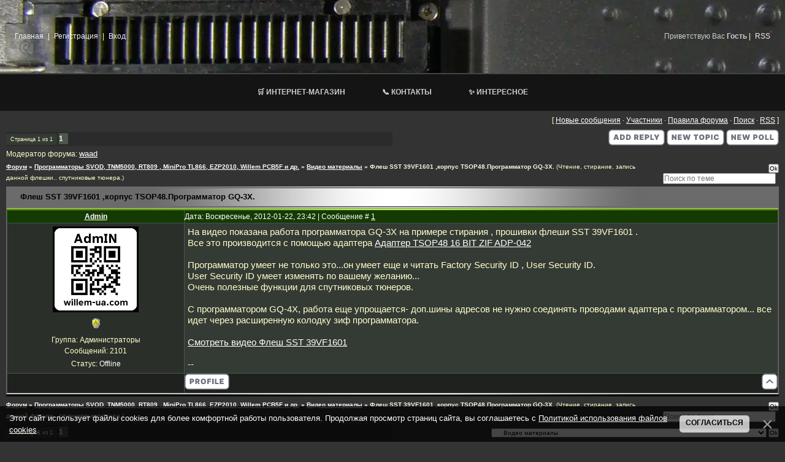

--- FILE ---
content_type: text/html; charset=UTF-8
request_url: https://www.willem-ua.com/forum/13-120-1
body_size: 8339
content:
<!DOCTYPE html>
<html lang="ru">
<head>
 <meta name="viewport" content="width=1024">
 <meta charset="UTF-8">
 <title>Флеш SST 39VF1601 ,корпус TSOP48.Программатор GQ-3X. - Форум – Willem-UA -Обсуждение программаторов и адаптеров</title>
 
 <meta name="description" content="Флеш SST 39VF1601 ,корпус TSOP48.Программатор GQ-3X. Чтение, стирание, запись данной флешки.. спутниковые тюнера." />


 <link rel="canonical" href="https://www.willem-ua.com/forum/13-120-1" />
 <link type="text/css" rel="stylesheet" href="/_st/my.css" />
 <style>
 * {
 margin: 0;
 padding: 0;
 }
 body {
 background: #fff;
 color: #666;
 font: 12px/18px Tahoma, Arial, Helvetica, sans-serif;
 }
 #menu {
 width: 100%;
 height: 59px;
 background: url(/images/menu_034_bg.jpg) repeat-x;
 }
 #menu ul {
 list-style: none;
 margin: 0 auto;
 width: 100%;
 }
 #menu li {
 display: block;
 float: left;
 height: 59px;
 line-height: 59px;
 }
 #menu li a {
 display: block;
 float: left;
 color: #a7a7a7;
 text-transform: uppercase;
 font-size: 11px;
 font-weight: bold;
 line-height: 59px;
 text-decoration: none;
 padding: 0 45px;
 }
 #menu li a:hover {
 color: #fff;
 background: url(/images/menu_034_h.jpg) no-repeat bottom;
 }
 #menu li a.current {
 background: url(/images/menu_034_c.jpg) no-repeat bottom;
 color: #fff;
 padding: 0 20px;
 }
 #menu li a:hover.current {
 color: #fff;
 }
 #texterror1 {
 background: #eb2626;
 border: 1px solid #c27e7e;
 padding: 10px;
 }
 #texterror2 {
 background: #ea631a;
 border: 1px solid #cfcfcf;
 padding: 10px;
 }
 #texterror3 {
 background: #bce1f9;
 border: 1px solid #70c4fa;
 padding: 10px;
 color: #0e0ee7;
 }
 #grb, #rkb, #svb {
 padding: 4px;
 font-size: 12px;
 color: black;
 }
 #grb { background: #fbefef; border-top: 1px solid #c27e7e; border-left: 1px solid #c27e7e; border-right: 1px solid #c27e7e; }
 #rkb { background: #f8f8f8; border-top: 1px solid #cfcfcf; border-left: 1px solid #cfcfcf; border-right: 1px solid #cfcfcf; }
 #svb { background: #daf0fe; border-top: 1px solid #70c4fa; border-left: 1px solid #70c4fa; border-right: 1px solid #70c4fa; }
 </style>

	<link rel="stylesheet" href="/.s/src/base.min.css" />
	<link rel="stylesheet" href="/.s/src/layer7.min.css" />

	<script src="/.s/src/jquery-3.6.0.min.js"></script>
	
	<script src="/.s/src/uwnd.min.js"></script>
	<script src="//s756.ucoz.net/cgi/uutils.fcg?a=uSD&ca=2&ug=999&isp=1&r=0.615986146618344"></script>
	<link rel="stylesheet" href="/.s/src/fancybox5/dist/css/fancybox5.min.css" />
	<script async type="module" src="/.s/src/fancybox5/dist/js/chunks/uFancy-runtime.min.js"></script>
	<script async type="module" src="/.s/src/fancybox5/dist/js/vendors/fancybox5.min.js"></script>
	<script type="module" src="/.s/src/fancybox5/dist/js/uFancy.min.js"></script>
	<script src="/.s/src/bottomInfo.min.js"></script>
	<script>
/* --- UCOZ-JS-DATA --- */
window.uCoz = {"language":"ru","sign":{"3238":"Опции","230039":"Согласиться","10075":"Обязательны для выбора","7287":"Перейти на страницу с фотографией.","5255":"Помощник","210178":"Замечания","230038":"Этот сайт использует файлы cookies для более комфортной работы пользователя. Продолжая просмотр страниц сайта, вы соглашаетесь с <a href=/index/cookiepolicy target=_blank >Политикой использования файлов cookies</a>."},"bottomInfoData":[{"button":230039,"class":"","cookieKey":"cPolOk","message":230038,"id":"cookiePolicy"}],"mod":"fr","layerType":7,"site":{"domain":"willem-ua.com","id":"2willem","host":"willem.at.ua"},"uLightboxType":2,"country":"US","ssid":"773464115471272473740","module":"forum"};
/* --- UCOZ-JS-CODE --- */

	function Insert(qmid, user, text ) {
		user = user.replace(/\[/g, '\\[').replace(/\]/g, '\\]');
		if ( !!text ) {
			qmid = qmid.replace(/[^0-9]/g, "");
			paste("[quote="+user+";"+qmid+"]"+text+"[/quote]\n", 0);
		} else {
			_uWnd.alert('Выделите текст для цитирования', '', {w:230, h:80, tm:3000});
		}
	}

	function paste(text, flag ) {
		if ( document.selection && flag ) {
			document.addform.message.focus();
			document.addform.document.selection.createRange().text = text;
		} else {
			document.addform.message.value += text;
		}
	}

	function get_selection( ) {
		if ( window.getSelection ) {
			selection = window.getSelection().toString();
		} else if ( document.getSelection ) {
			selection = document.getSelection();
		} else {
			selection = document.selection.createRange().text;
		}
	}

	function pdel(id, n ) {
		if ( confirm('Вы подтверждаете удаление?') ) {
			(window.pDelBut = document.getElementById('dbo' + id))
				&& (pDelBut.width = pDelBut.height = 13) && (pDelBut.src = '/.s/img/ma/m/i2.gif');
			_uPostForm('', {url:'/forum/13-120-' + id + '-8-0-773464115471272473740', 't_pid': n});
		}
	}
function loginPopupForm(params = {}) { new _uWnd('LF', ' ', -250, -100, { closeonesc:1, resize:1 }, { url:'/index/40' + (params.urlParams ? '?'+params.urlParams : '') }) }
/* --- UCOZ-JS-END --- */
</script>

	<style>.UhideBlock{display:none; }</style>
</head>
<body style="background:#333333; margin:0; padding:0;">


<!--U1AHEADER1Z--><!-- 🔷 Верхний логотип и навигация -->
<picture>
 <source srcset="/images/optimized_image.webp" type="image/webp">
 <img src="/images/Willem-ua.com3.jpg" alt="ZIF панель программатора" style="display: none;">
</picture>

<table cellpadding="0" cellspacing="0" border="0" width="100%" height="120"
 style="background: url('/images/optimized_image.webp') center no-repeat; background-color: rgba(0, 0, 0, 0.4); background-blend-mode: lighten; border-bottom: 1px solid #444;">
 <tr>
 <td width="50%" style="padding-left: 20px; font-size: 12px;">
 <a href="https://willem-ua.com/" class="top-nav-link">Главная</a>
 
 | <a href="/index/3" class="top-nav-link">Регистрация</a>
 
 
 | <a href="javascript:;" rel="nofollow" onclick="loginPopupForm(); return false;" class="top-nav-link">Вход</a>
 
 </td>

 <td width="50%" align="right" style="padding-right: 20px; font-size: 12px;">
 
 
 <span class="nav-info">Приветствую Вас <b>Гость</b></span>
 
 
  | <a href="/forum/13-0-0-37" class="top-nav-link">RSS</a>
 </td>
 </tr>
</table>

<!-- 🔳 Горизонтальное меню -->
<nav id="menu" role="navigation" aria-label="Главное меню">
 <ul>
 <li><a href="/shop" title="Перейти в интернет-магазин Willem">🛒 Интернет-магазин</a></li>
 <li><a href="/index/kontacti/0-54" title="Наши контакты и обратная связь">📞 Контакты</a></li>
 <li><a href="/index/usb_lpt_perekhodnik_dlja_programmatora_willem/0-74" title="Интересные материалы: USB/LPT переходник для Willem">✨ Интересное</a></li>
 </ul>
</nav>

<!-- 🎨 Стили -->
<style>
/* 🔹 Верхняя строка ссылок (шапка) */
table a.top-nav-link {
 color: #f0f0f0 !important;
 text-decoration: none !important;
 margin: 0 4px;
 transition: all 0.3s ease;
}
table a.top-nav-link:hover {
 color: #00ff66 !important;
 text-shadow: 0 0 6px #00ff66, 0 0 12px #00ff66;
}

/* 🔸 Инфо-текст и имя пользователя */
table .nav-info {
 color: #cccccc !important;
 text-shadow: none !important;
}
table .nav-user {
 color: #ffffff !important;
 font-weight: bold;
 text-shadow: none !important;
}

/* 🔻 Горизонтальное меню (оставлено без изменений) */
#menu {
 width: 100%;
 height: 59px;
 background: rgba(0, 0, 0, 0.6);
 backdrop-filter: blur(1px);
 border-top: 1px solid #444;
 border-bottom: 1px solid #222;
}
#menu ul {
 list-style: none;
 margin: 0;
 padding: 0;
 display: flex;
 justify-content: center;
}
#menu li {
 display: inline-block;
 vertical-align: middle;
 list-style: none;
}
#menu li a {
 display: block;
 color: #ccc;
 text-transform: uppercase;
 font-size: 12px;
 font-weight: bold;
 padding: 0 30px;
 height: 59px;
 line-height: 59px;
 text-decoration: none !important;
 background-image: none !important;
 transition: all 0.3s ease;
}
#menu li a:hover {
 color: #00ff66;
 background-color: rgba(0, 255, 102, 0.08);
 text-shadow: 0 0 6px #00ff66, 0 0 12px #00ff66;
}
</style><!--/U1AHEADER1Z-->

<table cellpadding="0" cellspacing="0" border="0" width="100%" style="padding: 0 10px;">
 <tr>
 <td align="center">
 <div class="forumContent">
 <table border="0" cellpadding="0" height="30" cellspacing="0" width="100%">
 <tr>
 <td align="right">
 [
 <a class="fNavLink" href="/forum/0-0-1-34" rel="nofollow">Новые сообщения</a> &middot;
 <a class="fNavLink" href="/forum/0-0-1-35" rel="nofollow">Участники</a> &middot;
 <a class="fNavLink" href="/forum/0-0-0-36" rel="nofollow">Правила форума</a> &middot;
 <a class="fNavLink" href="/forum/0-0-0-6" rel="nofollow">Поиск</a> &middot;
 <a class="fNavLink" href="/forum/13-0-0-37" rel="nofollow">RSS</a>
 ]
 </td>
 </tr>
 </table>
 
		

		<table class="ThrTopButtonsTbl" border="0" width="100%" cellspacing="0" cellpadding="0">
			<tr class="ThrTopButtonsRow1">
				<td width="50%" class="ThrTopButtonsCl11">
	<ul class="switches switchesTbl forum-pages">
		<li class="pagesInfo">Страница <span class="curPage">1</span> из <span class="numPages">1</span></li>
		 <li class="switchActive">1</li> 
	</ul></td>
				<td align="right" class="frmBtns ThrTopButtonsCl12"><div id="frmButns83"><a href="javascript:;" rel="nofollow" onclick="_uWnd.alert('Необходима авторизация для данного действия. Войдите или зарегистрируйтесь.','',{w:230,h:80,tm:3000});return false;"><img alt="" style="margin:0;padding:0;border:0;" title="Ответить" src="/.s/img/fr/bt/43/t_reply.svg" /></a> <a href="javascript:;" rel="nofollow" onclick="_uWnd.alert('Необходима авторизация для данного действия. Войдите или зарегистрируйтесь.','',{w:230,h:80,tm:3000});return false;"><img alt="" style="margin:0;padding:0;border:0;" title="Новая тема" src="/.s/img/fr/bt/43/t_new.svg" /></a> <a href="javascript:;" rel="nofollow" onclick="_uWnd.alert('Необходима авторизация для данного действия. Войдите или зарегистрируйтесь.','',{w:230,h:80,tm:3000});return false;"><img alt="" style="margin:0;padding:0;border:0;" title="Новый опрос" src="/.s/img/fr/bt/43/t_poll.svg" /></a></div></td></tr>
			<tr class="ThrTopButtonsRow2">
	<td class="forumModerBlock ThrTopButtonsCl21"><span class="moders-wrapper">Модератор форума: <a href="javascript:;" rel="nofollow" onclick="window.open('/index/8-0-waad', 'up48', 'scrollbars=1,top=0,left=0,resizable=1,width=700,height=375'); return false;" class="forumModer">waad</a></span></td>
	<td class="ThrTopButtonsCl22">&nbsp;</td></tr>
		</table>
		
	<table class="ThrForumBarTbl" border="0" width="100%" cellspacing="0" cellpadding="0">
		<tr class="ThrForumBarRow1">
			<td class="forumNamesBar ThrForumBarCl11 breadcrumbs" style="padding-top:3px;padding-bottom:5px;">
				<a class="forumBar breadcrumb-item" href="/forum/">Форум</a>  <span class="breadcrumb-sep">&raquo;</span> <a class="forumBar breadcrumb-item" href="/forum/4">Программаторы SVOD, TNM5000, RT809 , MiniPro TL866, EZP2010, Willem PCB5F и др.</a> <span class="breadcrumb-sep">&raquo;</span> <a class="forumBar breadcrumb-item" href="/forum/13">Видео материалы</a> <span class="breadcrumb-sep">&raquo;</span> <a class="forumBarA" href="/forum/13-120-1">Флеш SST 39VF1601 ,корпус TSOP48.Программатор GQ-3X.</a> <span class="thDescr">(Чтение, стирание, запись данной флешки.. спутниковые тюнера.)</span></td><td class="ThrForumBarCl12" >
	
	<script>
	function check_search(form ) {
		if ( form.s.value.length < 3 ) {
			_uWnd.alert('Вы ввели слишком короткий поисковой запрос.', '', { w:230, h:80, tm:3000 })
			return false
		}
		return true
	}
	</script>
	<form id="thread_search_form" onsubmit="return check_search(this)" action="/forum/13-120" method="GET">
		<input class="fastNav" type="submit" value="Ok" id="thread_search_button"><input type="text" name="s" value="" placeholder="Поиск по теме" id="thread_search_field"/>
	</form>
			</td></tr>
	</table>
		
		<div class="gDivLeft">
	<div class="gDivRight">
		<table class="gTable threadpage-posts-table" border="0" width="100%" cellspacing="1" cellpadding="0">
		<tr>
			<td class="gTableTop">
				<div style="float:right" class="gTopCornerRight"></div>
				<span class="forum-title">Флеш SST 39VF1601 ,корпус TSOP48.Программатор GQ-3X.</span>
				</td></tr><tr><td class="postSeparator"></td></tr><tr id="post513"><td class="postFirst">
				<table border="0" width="100%" cellspacing="1" cellpadding="2" class="postTable">
					<tr><td width="23%" class="postTdTop" align="center"><a class="postUser" href="javascript:;" rel="nofollow" onClick="emoticon('[b]Admin[/b],');return false;">Admin</a></td><td class="postTdTop">Дата: Воскресенье, 2012-01-22, 23:42 | Сообщение # <a rel="nofollow" name="513" class="postNumberLink" href="javascript:;" onclick="prompt('Прямая ссылка к сообщению', 'https://www.willem-ua.com/forum/13-120-513-16-1327261352'); return false;">1</a></td></tr>
					<tr><td class="postTdInfo" valign="top">
					<img alt="" title="Admin" class="userAvatar" border="0" src="/avatar/00/00/03013624.png"><div class="postRankName"></div>

					<div class="postRankIco"><img alt="" style="margin:0;padding:0;border:0;" name="groupIcon" src="http://s39.ucoz.net/img/fr/admin.gif" title="Администраторы" /></div>
					<div class="postUserGroup">Группа: Администраторы</div>
					
					<div class="numposts">Сообщений: <span class="unp">2101</span></div>
					
					
					
					<div class="statusBlock">Статус: <span class="statusOffline">Offline</span></div>
					 
					</td><td class="posttdMessage" valign="top" style="word-wrap: break-word;"><span class="ucoz-forum-post" id="ucoz-forum-post-513" edit-url="">На видео показана работа программатора GQ-3X на примере стирания , прошивки флеши SST 39VF1601 . <br /> Все это производится с помощью адаптера <a class="link" href="http://www.willem-ua.com/shop/81/desc/adapter-adp-042-tsop48-16-bit-zif" rel="nofollow" target="_blank">Адаптер TSOP48 16 BIT ZIF ADP-042</a> <br /><br /> Программатор умеет не только это...он умеет еще и читать Factory Security ID , User Security ID. <br /> User Security ID умеет изменять по вашему желанию... <br /> Очень полезные функции для спутниковых тюнеров. <br /><br /> С программатором GQ-4X, работа еще упрощается- доп.шины адресов не нужно соединять проводами адаптера с программатором... все идет через расширенную колодку зиф программатора. <br /><br /> <a class="link" href="http://u.to/FKVzAQ" title="http://www.youtube.com/watch?v=kIfhcnC6Ti4&feature=player_embedded" rel="nofollow" target="_blank">Смотреть видео Флеш SST 39VF1601</a> <br /><br /> --</span>
					
					
					</td></tr>
					<tr><td class="postBottom" align="center">&nbsp;</td><td class="postBottom">
					<table border="0" width="100%" cellspacing="0" cellpadding="0">
					<tr><td><a href="javascript:;" rel="nofollow" onclick="window.open('/index/8-30', 'up30', 'scrollbars=1,top=0,left=0,resizable=1,width=700,height=375'); return false;"><img alt="" style="margin:0;padding:0;border:0;" src="/.s/img/fr/bt/43/p_profile.svg" title="Профиль пользователя" /></a>    </td><td style="text-align:end;padding-inline-end:15px;"></td><td width="2%" nowrap style="text-align:end;"><a class="goOnTop" href="javascript:scroll(0,0);"><img alt="" style="margin:0;padding:0;border:0;" src="/.s/img/fr/bt/43/p_up.svg" title="Вверх" /></a></td></tr>
					</table></td></tr>
				</table></td></tr></table></div></div><div class="gDivBottomLeft"></div><div class="gDivBottomCenter"></div><div class="gDivBottomRight"></div>
		<table class="ThrBotTbl" border="0" width="100%" cellspacing="0" cellpadding="0">
			<tr class="ThrBotRow1"><td colspan="2" class="bottomPathBar ThrBotCl11" style="padding-top:2px;">
	<table class="ThrForumBarTbl" border="0" width="100%" cellspacing="0" cellpadding="0">
		<tr class="ThrForumBarRow1">
			<td class="forumNamesBar ThrForumBarCl11 breadcrumbs" style="padding-top:3px;padding-bottom:5px;">
				<a class="forumBar breadcrumb-item" href="/forum/">Форум</a>  <span class="breadcrumb-sep">&raquo;</span> <a class="forumBar breadcrumb-item" href="/forum/4">Программаторы SVOD, TNM5000, RT809 , MiniPro TL866, EZP2010, Willem PCB5F и др.</a> <span class="breadcrumb-sep">&raquo;</span> <a class="forumBar breadcrumb-item" href="/forum/13">Видео материалы</a> <span class="breadcrumb-sep">&raquo;</span> <a class="forumBarA" href="/forum/13-120-1">Флеш SST 39VF1601 ,корпус TSOP48.Программатор GQ-3X.</a> <span class="thDescr">(Чтение, стирание, запись данной флешки.. спутниковые тюнера.)</span></td><td class="ThrForumBarCl12" >
	
	<script>
	function check_search(form ) {
		if ( form.s.value.length < 3 ) {
			_uWnd.alert('Вы ввели слишком короткий поисковой запрос.', '', { w:230, h:80, tm:3000 })
			return false
		}
		return true
	}
	</script>
	<form id="thread_search_form" onsubmit="return check_search(this)" action="/forum/13-120" method="GET">
		<input class="fastNav" type="submit" value="Ok" id="thread_search_button"><input type="text" name="s" value="" placeholder="Поиск по теме" id="thread_search_field"/>
	</form>
			</td></tr>
	</table></td></tr>
			<tr class="ThrBotRow2"><td class="ThrBotCl21" width="50%">
	<ul class="switches switchesTbl forum-pages">
		<li class="pagesInfo">Страница <span class="curPage">1</span> из <span class="numPages">1</span></li>
		 <li class="switchActive">1</li> 
	</ul></td><td class="ThrBotCl22" align="right" nowrap="nowrap"><form name="navigation" style="margin:0px"><table class="navigationTbl" border="0" cellspacing="0" cellpadding="0"><tr class="navigationRow1"><td class="fFastNavTd navigationCl11" >
		<select class="fastNav" name="fastnav"><option class="fastNavMain" value="0">Главная страница форума</option><option class="fastNavCat"   value="3">О нас willem-ua.com</option><option class="fastNavForum" value="5">&nbsp;&nbsp;&nbsp;&nbsp; Общие вопросы</option><option class="fastNavForum" value="12">&nbsp;&nbsp;&nbsp;&nbsp; Работа сайта и форума.</option><option class="fastNavCat"   value="4">Программаторы SVOD, TNM5000, RT809 , MiniPro TL866, EZP2010, Willem PCB5F и др.</option><option class="fastNavForum" value="20">&nbsp;&nbsp;&nbsp;&nbsp; Новости в линейке представленных программаторов</option><option class="fastNavForum" value="44">&nbsp;&nbsp;&nbsp;&nbsp; Программаторы SVOD</option><option class="fastNavForum" value="46">&nbsp;&nbsp;&nbsp;&nbsp;&nbsp;&nbsp;&nbsp;&nbsp; Программатор SVOD ver4</option><option class="fastNavForum" value="47">&nbsp;&nbsp;&nbsp;&nbsp;&nbsp;&nbsp;&nbsp;&nbsp; Программатор SVOD ver3</option><option class="fastNavForum" value="48">&nbsp;&nbsp;&nbsp;&nbsp; XGecu T48 (TL866-3G) – обсуждение программатора, инструкция, софт</option><option class="fastNavForum" value="45">&nbsp;&nbsp;&nbsp;&nbsp; Программатор XGecu T76 USB3.0 Universal programmer</option><option class="fastNavForum" value="34">&nbsp;&nbsp;&nbsp;&nbsp; Программаторы TNM 2000+ , TNM 5000+ TNM 7000 USB NAND</option><option class="fastNavForum" value="42">&nbsp;&nbsp;&nbsp;&nbsp; Программатор RT809H EMMC-Nand FLASH Extremely fast universal Programmer</option><option class="fastNavForum" value="36">&nbsp;&nbsp;&nbsp;&nbsp; Программатор RT809F. Универсальный программатор ISP, AVR,Main TV</option><option class="fastNavForum" value="25">&nbsp;&nbsp;&nbsp;&nbsp; Программатор MiniPro TL866</option><option class="fastNavForum" value="8">&nbsp;&nbsp;&nbsp;&nbsp; Программатор Willem USB GQ-4X</option><option class="fastNavForum" value="7">&nbsp;&nbsp;&nbsp;&nbsp; Программатор Willem USB GQ-3X</option><option class="fastNavForum" value="6">&nbsp;&nbsp;&nbsp;&nbsp; Программатор LTP Willem PCB5C,E,F</option><option class="fastNavForum" value="11">&nbsp;&nbsp;&nbsp;&nbsp; Программаторы LTP Willem 3.5</option><option class="fastNavForum" value="15">&nbsp;&nbsp;&nbsp;&nbsp; Программатор EZP2010 high-speed SPI Flash USB</option><option class="fastNavForum" value="16">&nbsp;&nbsp;&nbsp;&nbsp; Модификация файла devices.txt в программаторах GQ-3X, GQ-4X</option><option class="fastNavForumA" value="13" selected>&nbsp;&nbsp;&nbsp;&nbsp; Видео материалы</option><option class="fastNavForum" value="43">&nbsp;&nbsp;&nbsp;&nbsp;&nbsp;&nbsp;&nbsp;&nbsp; Видео примеры работы программатора RT809H</option><option class="fastNavCat"   value="37">Файло-обменник</option><option class="fastNavForum" value="38">&nbsp;&nbsp;&nbsp;&nbsp; Ноутбуки</option><option class="fastNavForum" value="39">&nbsp;&nbsp;&nbsp;&nbsp; Телевизоры LCD TV</option><option class="fastNavForum" value="41">&nbsp;&nbsp;&nbsp;&nbsp; Видеорегистраторы , GPS-навигаторы</option><option class="fastNavForum" value="49">&nbsp;&nbsp;&nbsp;&nbsp; Планшеты</option><option class="fastNavCat"   value="27">Программаторы для принтеров. Софт для принтеров, прошивки. Генераторы прошивок.</option><option class="fastNavForum" value="28">&nbsp;&nbsp;&nbsp;&nbsp; One Gen Edition</option><option class="fastNavForum" value="29">&nbsp;&nbsp;&nbsp;&nbsp; Генераторы Прошивок</option><option class="fastNavForum" value="30">&nbsp;&nbsp;&nbsp;&nbsp; Прошивки для принтеров</option><option class="fastNavForum" value="31">&nbsp;&nbsp;&nbsp;&nbsp; Debug</option><option class="fastNavForum" value="32">&nbsp;&nbsp;&nbsp;&nbsp; Программатор 1-Wire</option><option class="fastNavForum" value="33">&nbsp;&nbsp;&nbsp;&nbsp; Программатор Uni+</option><option class="fastNavCat"   value="9">Коммерческий раздел</option><option class="fastNavForum" value="23">&nbsp;&nbsp;&nbsp;&nbsp; Куплю</option><option class="fastNavForum" value="10">&nbsp;&nbsp;&nbsp;&nbsp; Продам</option><option class="fastNavForum" value="24">&nbsp;&nbsp;&nbsp;&nbsp; Обменяю</option></select>
		<input class="fastNav" type="button" value="Ok" onclick="top.location.href='/forum/'+(document.navigation.fastnav.value!='0'?document.navigation.fastnav.value:'');" />
		</td></tr></table></form></td></tr>
			<tr class="ThrBotRow3"><td class="ThrBotCl31"><div class="fFastLogin" style="padding-top:5px;padding-bottom:5px;"><input class="fastLogBt" type="button" value="Быстрый вход" onclick="loginPopupForm();" /></div></td><td class="ThrBotCl32" align="right" nowrap="nowrap"><form method="post" action="/forum/" style="margin:0px"><table class="FastSearchTbl" border="0" cellspacing="0" cellpadding="0"><tr class="FastSearchRow1"><td class="fFastSearchTd FastSearchCl11" >Поиск: <input class="fastSearch" type="text" style="width:150px" name="kw" placeholder="keyword" size="20" maxlength="60" /><input class="fastSearch" type="submit" value="Ok" /></td></tr></table><input type="hidden" name="a" value="6" /></form></td></tr>
		</table>
		
 </div>
 </td>
 </tr>
</table>

<script>

 $('.bbtag').each(function() {
 const html = $(this).html();
 const replaced = html
 .replace(/\[texterror1\]/gi, '<div id="grb"><b>Грубое нарушение</b></div><div id="texterror1">')
 .replace(/\[\/texterror1\]/gi, '</div>')
 .replace(/\[texterror2\]/gi, '<div id="rkb"><b>Содержится реклама, либо спам</b></div><div id="texterror2">')
 .replace(/\[\/texterror2\]/gi, '</div>')
 .replace(/\[texterror3\]/gi, '<div id="svb"><b>Предупреждение</b></div><div id="texterror3">')
 .replace(/\[\/texterror3\]/gi, '</div>');
 $(this).html(replaced);
 });

 $('#warningmess').click(function() {
 new _uWnd('warmess','Предупреждение',300,100,{align:0,shadow:0,close:1,autosize:1,maxh:500,minh:100,resize:0}, `
 <fieldset><select id="tw">
 <option value="texterror1">Грубое нарушение</option>
 <option value="texterror2">Содержится рекламное объявление</option>
 <option value="texterror3">Предупреждение</option>
 </select></fieldset>
 <fieldset><legend>Текст нарушения<span id="ertxt"></span></legend>
 <textarea id="warningtext" style="width:100%"></textarea></fieldset>
 <fieldset>
 <div style="float:left">
 <input type="button" value="Готово" onclick="lp()" />
 </div>
 <div style="float:right;">
 <input id="privtxt" type="checkbox"> Постить сразу
 </div>
 </fieldset>`);
 });

 function lp() {
 if ($('#warningtext').val().length <= 2) {
 $('#ertxt').html(' - <font color="red">не заполнено</font>');
 } else {
 gettxt();
 _uWnd.close('warmess');
 $('#ertxt').html('');
 }
 }

 function gettxt() {
 const text = $('#warningtext').val();
 $('#tw option:selected').each(function() {
 const tag = $(this).val();
 document.getElementById('message').value += '[' + tag + ']' + text + '[/' + tag + ']';
 });
 if ($('#privtxt').is(':checked')) $('#frF16').click();
 }
</script>

<!--U1BFOOTER1Z--><div style="display: flex; justify-content: space-between; align-items: center; height: 40px;
 background: rgba(0, 0, 0, 0.85); border-top: 1px solid #444; font-family: Tahoma, sans-serif;
 padding: 0 20px; font-size: 11px; color: #ccc;">

 <div style="color: #ccc;">
 © Willem-ua 2010–2026 
 </div>

 <div style="color: #5ddcff; text-align: right;">
 
 </div>
</div>

<style>
.footer-author {
 color: #00cc55;
 text-decoration: none;
 transition: all 0.3s ease;
}
.footer-author:hover {
 color: #00ff66;
 text-shadow: 0 0 4px #00ff66, 0 0 8px #00ff66;
}
</style><!--/U1BFOOTER1Z-->
</body>
</html>
<!-- 0.04654 (s756) -->

--- FILE ---
content_type: text/css
request_url: https://www.willem-ua.com/_st/my.css
body_size: 5065
content:
/* Форма входа 
------------------------------------------*/ 
#cell_vxod { 
 float:left; 
 width:270px; 
} 

#cell_vxod a:link, 
#cell_vxod a:visited {text-decoration:none; color:#69A4BD;} 
#cell_vxod a:hover {text-decoration:none; color:#5CB703;} 

#vxod_reg { 
 float:left; 
 font:12px Verdana,Arial,Helvetica, sans-serif; 
 color:#BABABA; 
 font-weight: bold; 
 width:212px; 
 padding: 5px 5px 0px 0px; 
} 

#cell_knopkav { 
 float:left; 
 width:53px; 
} 

.cell_pola_vxod { 
 float:left; 
 margin-bottom: 12px; 
} 

.vxod_name { 
 width:55px;text-shadow: 1px 1px 1px #8A8A8A; 
 background:#656565; 
 border-right: none; 
 border-left: 1px solid #232323; 
 padding: 5px 0px 5px 5px; 
} 

.login_pole { 
 width:193px; 
 border-left: none; 
 border-right: 1px solid #232323; 
 padding: 5px 5px 5px 10px; 
 vertical-align:middle; 
} 

.login_pole, 
.vxod_name { 
 float:left; 
 font:12px Verdana,Arial,Helvetica, sans-serif; 
 color:#111; 
 border-top: 1px solid #232323; 
 border-bottom: 1px solid #878787; 
 margin:0px; 
} 

.login_pole {background: #767676 url(http://www.center-dm.ru/ucoz/forma_vxoda/2/fon_ugol_pola_Black.gif) no-repeat left;} 
.login_pole:focus {background: #808080 url(http://www.center-dm.ru/ucoz/forma_vxoda/2/fon_ugol_pola_Black.gif) no-repeat left;} 

.knopka_vxoda { 
 color:#111; 
 padding: 3px 0px; 
 width:53px; 
 background: #8a8a8a; 
 border:1px solid #232323; 
 margin:0px; 
} 

.knopka_vxoda:hover { 
 background: #656565; 
} 
/* -------------------------------------- */
/* General Style */
a:link {text-decoration:underline; color:#FFFFFF;}
a:active {text-decoration:underline; color:#FFFFFF;}
a:visited {text-decoration:underline; color:#FFFFFF;}
a:hover {text-decoration:underline; color:#00CC66;}
div.dp-popup h2 {color: #000000 !important;} 
td, body {font-family:verdana,arial,helvetica; font-size:12px; color:#FFFFCC}
form {padding:0px;margin:0px;}
input,textarea,select {vertical-align:middle; font-size:12px; font-family:verdana,arial,helvetica;}
.copy {font-size:7pt;}

a.noun:link {text-decoration:none; color:#000000}
a.noun:active {text-decoration:none; color:#000000}
a.noun:visited {text-decoration:none; color:#000000}
a.noun:hover {text-decoration:underline; color:#00CC66}
.mframe1 {padding:2 10 30 10px;}
hr {color:#464646;height:1px;}
label {cursor:pointer;cursor:hand}

.blocktitle {font-family:Verdana,Sans-Serif;color:#FFFFFF;font-size:13px;font-weight:bold; padding-left:22px; background: url('/.s/t/841/14.gif') no-repeat 5px 2px;}

.menut0 {}
.menut {padding:2 3 3 15px;}
.mframe {padding:2 0 30 30px;}
.bannerTable {width:468;height:60;}

.menu1 {font-weight:bold;font-size:12px;font-family:Arial,Sans-Serif;}
a.menu1:link {text-decoration:underline; color:#EFFDE1}
a.menu1:active {text-decoration:underline; color:#EFFDE1}
a.menu1:visited {text-decoration:underline; color:#EFFDE1}
a.menu1:hover {text-decoration:none; color:#FFFFFF}
/* ------------- */

/* Menus */
ul.uz, ul.uMenuRoot {list-style: none; margin: 0 0 0 0; padding-left: 0px;}
li.menus {margin: 0; padding: 0 0 0 13px; background: url('/.s/t/841/15.gif') no-repeat 0px 2px; margin-bottom: .6em;}
/* ----- */

/* Site Menus */
.uMenuH li {float:left;padding:0 5px;}


.uMenuV .uMenuItem {font-weight:normal;height:14px;width:186px;}
.uMenuV li a:link {text-decoration:none; color:#000000}
.uMenuV li a:active {text-decoration:none; color:#000000}
.uMenuV li a:visited {text-decoration:none; color:#000000}
.uMenuV li a:hover {text-decoration:underline; color:#000000}

.uMenuV .uMenuItemA {font-weight:bold;height:14px;width:186px;}
.uMenuV a.uMenuItemA:link {text-decoration:none; color:#000000;}
.uMenuV a.uMenuItemA:visited {text-decoration:none; color:#000000}
.uMenuV a.uMenuItemA:hover {text-decoration:underline; color:#000000}
.uMenuV .uMenuArrow {position:absolute;width:10px;height:10px;right:0;top:3px;background:url('/.s/img/wd/1/ar1.gif') no-repeat 0 0;}
.uMenuV li {margin: 0; padding: 4px 0 4px 5px;background: url('/.s/t/841/7.gif');height:14px;width:186px;}
/* --------- */

/* Module Part Menu */
.catsTd {margin: 0; padding: 0 0 0 13px; background: url('/.s/t/841/15.gif') no-repeat 0px 2px; margin-bottom: .6em;}
.catName {font-family:Verdana,Tahoma,Arial,Sans-Serif;font-size:11px;}
.catNameActive {font-family:Verdana,Tahoma,Arial,Sans-Serif;font-size:11px;}
.catNumData {font-size:7pt;}
.catDescr {font-size:7pt; padding-left:10px;}
a.catName:link {text-decoration:none; color:#000000;}
a.catName:visited {text-decoration:none; color:#000000;}
a.catName:hover {text-decoration:underline; color:#000000;}
a.catName:active {text-decoration:none; color:#000000;}
a.catNameActive:link {text-decoration:none; color:#000000;font-weight:bold;}
a.catNameActive:visited {text-decoration:none; color:#000000;font-weight:bold;}
a.catNameActive:hover {text-decoration:underline; color:#000000;font-weight:bold;}
a.catNameActive:active {text-decoration:none; color:#000000;font-weight:bold;}
/* ----------------- */

/* Entries Style */
.eBlock {}
.eTitle {font-family:Verdana,Arial,Sans-Serif;font-size:13px;font-weight:bold;color:#FFFFFF; padding: 0 0 0 18px; background: url('/.s/t/841/16.gif') no-repeat 0 1px;}
.eTitle a:link {text-decoration:none; color:#FFFFFF;}
.eTitle a:visited {text-decoration:none; color:#FFFFFF;}
.eTitle a:hover {text-decoration:none; color:#000000;}
.eTitle a:active {text-decoration:none; color:#FFFFFF;}

.eText {text-align:justify; padding:5px;border-top:1px dashed #4D564D;}

.eDetails {border-top:1px dashed #1D201D;border-bottom:1px dashed #1D201D;color:#606B60;padding-bottom:5px;padding-top:3px;text-align:left;font-size:7pt;}
.eDetails1 {border-top:1px dashed #1D201D;border-bottom:1px dashed #1D201D;color:#606B60;padding-bottom:5px;padding-top:3px;text-align:left;font-size:8pt;}
.eDetails2 {border-top:1px dashed #1D201D;border-bottom:1px dashed #1D201D;color:#606B60;padding-bottom:5px;padding-top:3px;text-align:left;font-size:8pt;}

.eRating {font-size:7pt;}

.eAttach {margin: 16px 0 0 0; padding: 0 0 0 15px; background: url('/.s/t/841/17.gif') no-repeat 0px 0px;}
/* --------------- */

/* Entry Manage Table */
.manTable {border:1px solid #4D564D;background:#1D201D;}
.manTdError {color:#FF0000;}
.manTd1 {}
.manTd2 {}
.manTd3 {}
.manTdSep {}
.manHr {}
.manTdBrief {}
.manTdText {}
.manTdFiles {}
.manFlFile {}
.manTdBut {}
.manFlSbm {}
.manFlRst {}
.manFlCnt {}
/* ------------------ */

/* Comments Style */
.cAnswer {color:#636363;padding-left:15px;padding-top:4px;font-style:italic;}

.cBlock1 {background:#1D201D;border:1px solid #4D564D;}
.cBlock2 {background:#1D201D;border:1px solid #4D564D;}
/* -------------- */

/* Comments Form Style */
.commTable {border:1px solid #4D564D;background:#1D201D;}
.commTd1 {color:#4D564D;font-weight:bold;padding-left:5px;}
.commTd2 {padding-bottom:2px;}
.commFl {width:100%;color:#636363;background:#2A2F2A;border:1px solid #4D564D;}
.smiles {border:1px solid #4D564D;background:#2A2F2A;}
.commReg {padding: 10 0 10 0px; text-align:center;}
.commError {color:#FF0000;}
.securityCode {color:#636363;background:#2A2F2A;border:1px solid #4D564D;}
/* ------------------- */

/* News/Blog Archive Menu */
.archUl {list-style: none; margin:0; padding-left:0;}
.archLi {padding: 0 0 3px 10px; background: url('/.s/t/841/18.gif') no-repeat 0px 4px;}
.archActive {color:#000000;}
a.archLink:link {text-decoration:underline; color:#FFFFFF;}
a.archLink:visited {text-decoration:underline; color:#FFFFFF;}
a.archLink:hover {text-decoration:none; color:#D8D5D5;}
a.archLink:active {text-decoration:none; color:#D8D5D5;}
/* ---------------------- */

/* News/Blog Archive Style */
.archiveCalendars {text-align:center;color:#E2B4B4;}
.archiveDateTitle {font-weight:bold;color:#FFFFFF;padding-top:15px;}
.archEntryHr {width:250px;color:#2B302B;}
.archiveeTitle li {margin-left: 15px; padding: 0 0 0 15px; background: url('/.s/t/841/19.gif') no-repeat 0px 2px; margin-bottom: .6em;}
.archiveEntryTime {width:65px;font-style:italic;}
.archiveEntryComms {font-size:9px;color:#C3C3C3;}
a.archiveDateTitleLink:link {text-decoration:none; color:#FFFFFF}
a.archiveDateTitleLink:visited {text-decoration:none; color:#FFFFFF}
a.archiveDateTitleLink:hover {text-decoration:underline; color:#FFFFFF}
a.archiveDateTitleLink:active {text-decoration:underline; color:#FFFFFF}
.archiveNoEntry {text-align:center;color:#E2B4B4;}
/* ------------------------ */

/* News/Blog Calendar Style */
.calMonth {}
.calWday {color:#FFFFFF; background:#3B3B42; width:18px;}
.calWdaySe {color:#FFFFFF; background:#4D564D; width:18px;}
.calWdaySu {color:#FFFFFF; background:#4D564D; width:18px; font-weight:bold;}
.calMday {color:#EFFDE1;background:#343A34;}
.calMdayA {color:#FFFFFF;background:#EFFDE1;}
.calMdayIs {color:#C04141;background:#3C433C;font-weight:bold;}
.calMdayIsA {border:1px solid #EFFDE1; background:#3C433C;font-weight:bold;}
a.calMonthLink:link,a.calMdayLink:link {text-decoration:none; color:#FFFFFF;}
a.calMonthLink:visited,a.calMdayLink:visited {text-decoration:none; color:#FFFFFF;}
a.calMonthLink:hover,a.calMdayLink:hover {text-decoration:underline; color:#FFFFFF;}
a.calMonthLink:active,a.calMdayLink:active {text-decoration:underline; color:#FFFFFF;}
/* ------------------------ */

/* Poll styles */
.pollBut {width:110px;}

.pollBody {padding:7px; margin:0px; background:#000000}
.textResults {background:#FFFFFF}
.textResultsTd {background:#700000}

.pollNow {background:#FFFFFF}
.pollNowTd {background:#700000}

.totalVotesTable {background:#FFFFFF}
.totalVotesTd {background:#700000}
/* ---------- */

/* User Group Marks */
a.groupModer:link,a.groupModer:visited,a.groupModer:hover {color:yellow;}
a.groupAdmin:link,a.groupAdmin:visited,a.groupAdmin:hover {color:pink;}
a.groupVerify:link,a.groupVerify:visited,a.groupVerify:hover {color:#99CCFF;}
/* ---------------- */

/* Other Styles */
.replaceTable {background:#1D201D;height:100px;width:300px;border:1px solid #4D564D;color:#4D564D;}
.replaceBody {background:#333333;}

.legendTd {font-size:7pt;}
/* ------------ */

/* ===== forum Start ===== */

/* General forum Table View */
.gTable {background:url('/.s/t/841/1.gif') center repeat-y #6B6B6B;border-bottom:3px solid #000000;}
.gTableTop {padding:2px;height:29px; background:url('/.s/t/841/1.gif') center no-repeat #6B6B6B; color:#000000;font-family:Verdana,Sans-Serif;font-size:13px;font-weight:bold; padding-left:22px;}
.gTableSubTop {padding:2px;background:url('/.s/t/841/2.gif') #264601;color:#FFFFFF;height:20px;font-size:12px;}
.gTableBody {padding:2px;background:#343A34;}
.gTableBody1 {padding:2px;background:#343A34;}
.gTableBottom {padding:2px;background:#343A34;}
.gTableLeft {padding:2px;background:#343A34;font-weight:bold;color:#EFFDE1}
.gTableRight {padding:2px;background:#343A34;color:#606B60;}
.gTableError {padding:2px;background:#343A34;color:#FF0000;}
/* ------------------------ */

/* Forums Styles */
.forumNameTd,.forumLastPostTd {padding:2px;background:#343A34}
.forumIcoTd,.forumThreadTd,.forumPostTd {padding:2px;background:#2A2F2A}
.forumLastPostTd,.forumArchive {padding:2px;font-size:12px;}

a.catLink:link {text-decoration:none; color:#000000;}
a.catLink:visited {text-decoration:none; color:#000000;}
a.catLink:hover {text-decoration:underline; color:#3ea13b;}
a.catLink:active {text-decoration:underline; color:#000000;}

.lastPostGuest,.lastPostUser,.threadAuthor {font-weight:bold}
.archivedForum{font-size:10px;color:#FF0000;font-weight:bold;}
/* ------------- */

/* forum Titles & other */
.forum {font-weight:bold;font-size:15px;}
.forumDescr,.forumModer {color:#b7b7b7;font-size:13px;}
.forumViewed {font-size:10px;}
a.forum:link, a.lastPostUserLink:link, a.forumLastPostLink:link, a.threadAuthorLink:link {text-decoration:underline; color:#EFFDE1;}
a.forum:visited, a.lastPostUserLink:visited, a.forumLastPostLink:visited, a.threadAuthorLink:visited {text-decoration:underline; color:#EFFDE1;}
a.forum:hover, a.lastPostUserLink:hover, a.forumLastPostLink:hover, a.threadAuthorLink:hover {text-decoration:none; color:#3ea13b;}
a.forum:active, a.lastPostUserLink:active, a.forumLastPostLink:active, a.threadAuthorLink:active {text-decoration:underline; color:#EFFDE1;}
/* -------------------- */

/* forum Navigation Bar */
.forumNamesBar {padding-bottom:10px;font-weight:bold;font-size:10px;}
.forumBarKw {font-weight:normal;}
a.forumBarA:link {text-decoration:none; color:#EFFDE1;}
a.forumBarA:visited {text-decoration:none; color:#EFFDE1;}
a.forumBarA:hover {text-decoration:underline; color:#FFFFFF;}
a.forumBarA:active {text-decoration:underline; color:#EFFDE1;}
/* -------------------- */

/* forum Fast Navigation Blocks */
.fastNav,.fastSearch,.fastLoginForm {font-size:10px;}
/* ---------------------------- */

/* forum Fast Navigation Menu */
.fastNavMain {background:#862D2D;color:#FFFFFF;}
.fastNavCat {background:#F9E6E6;}
.fastNavCatA {background:#F9E6E6;color:#0000FF}
.fastNavForumA {color:#0000FF}
/* -------------------------- */

/* forum Page switches */
.pagesInfo {background:#343A34;padding-right:10px;font-size:7pt;}
.switches {background:#2B2B2B;}
.switch {background:#343A34;width:15px;font-size:7pt;}
.switchActive {background:#4D564D;font-weight:bold;color:#EFFDE1;width:15px}
a.switchDigit:link,a.switchBack:link,a.switchNext:link {text-decoration:none; color:#EFFDE1;}
a.switchDigit:visited,a.switchBack:visited,a.switchNext:visited {text-decoration:none; color:#EFFDE1;}
a.switchDigit:hover,a.switchBack:hover,a.switchNext:hover {text-decoration:underline; color:#FFFFFF;}
a.switchDigit:active,a.switchBack:active,a.switchNext:active {text-decoration:underline; color:#EFFDE1;}
/* ------------------- */

/* forum Threads Style */
.threadNametd,.threadAuthTd,.threadLastPostTd {padding:2px;padding:2px;font-size:11pt;background:#343A34}
.threadIcoTd,.threadPostTd,.threadViewTd {padding:2px;background:#2A2F2A}
.threadLastPostTd {padding:2px;font-size:9pt;}
.threadDescr {color:#606B60;font-size:9pt;}
.threadNoticeLink {font-weight:bold;}
.threadsType {padding:2px;background:#1E211E;height:20px;font-weight:bold;font-size:9pt;color:#FFFFFF;padding-left:40px;}
.threadsDetails {padding:2px;background:#1E211E;height:20px;color:#4D564D;color:#FFFFFF;}
.forumOnlineBar {padding:2px;background:#1E211E;height:20px;color:#EFFDE1;}

a.threadPinnedLink:link {text-decoration:none; color:#EFFDE1;}
a.threadPinnedLink:visited {text-decoration:none; color:#EFFDE1;}
a.threadPinnedLink:hover {text-decoration:underline; color:#FFFFFF;}
a.threadPinnedLink:active {text-decoration:underline; color:#EFFDE1;}

.threadPinnedLink,.threadLink {font-weight:bold;}
a.threadLink:link {text-decoration:underline; color:#EFFDE1;}
a.threadLink:visited {text-decoration:underline; color:#EFFDE1;}
a.threadLink:hover {text-decoration:none; color:#FFFFFF;}
a.threadLink:active {text-decoration:underline; color:#EFFDE1;}

.postpSwithces {font-size:7pt;}
.thDescr {font-weight:normal;}
.threadFrmBlock {font-size:7pt;text-align:right;}
/* ------------------- */

/* Posts View */
.postTable {background:#4D564D;}
.postPoll {background:#2A2F2A;text-align:center;}
.postFirst {background:#2A2F2A;border-bottom:1px solid #FFFFFF;}
.postRest1 {background:#2A2F2A;}
.postRest2 {background:#2A2F2A;}
.postSeparator {height:2px;background:#82D002;}

.postTdTop {background:url('/.s/t/841/2.gif') #264601;color:#FFFFFF;height:20px;font-size:12px;}
.postBottom {background:#1E211E;height:20px;color:#4D564D;}
.postUser {font-weight:bold;}
.postTdInfo {background:#2A2F2A;text-align:center;padding:5px;}
.postRankName {margin-top:5px;}
.postRankIco {margin-bottom:5px;margin-bottom:5px;}
.reputation {margin-top:5px;}
.signatureHr {margin-top:20px;color:#EFFDE1;}
.posttdMessage {background:#343A34;padding:5px;font-size: 11pt}

.postPoll {padding:5px;}
.pollQuestion {text-align:center;font-weight:bold;} 
.pollButtons,.pollTotal {text-align:center;}
.pollSubmitBut,.pollreSultsBut {width:140px;font-size:7pt;}
.pollSubmit {font-weight:bold;}
.pollEnd {text-align:center;height:30px;}

.codeMessage {background:#4D564D;font-size:15px;}
.quoteMessage {background:#4D564D;font-size:15px;}

.signatureView {font-size:10pt;}
.edited {padding-top:30px;font-size:11pt;text-align:right;color:#4D564D;}
.editedBy {font-weight:bold;font-size:11pt;}

.statusBlock {padding-top:3px;}
.statusOnline {color:#FFFF00;}
.statusOffline {color:#FFFFFF;}
/* ---------- */

/* forum AllInOne Fast Add */
.newThreadBlock {background: #F9F9F9;border: 1px solid #B2B2B2;}
.newPollBlock {background: #F9F9F9;border: 1px solid #B2B2B2;}
.newThreadItem {padding: 0 0 0 8px; background: url('/.s/t/841/21.gif') no-repeat 0px 4px;}
.newPollItem {padding: 0 0 0 8px; background: url('/.s/t/841/21.gif') no-repeat 0px 4px;}
/* ----------------------- */

/* Post Form */
.pollBut, .loginButton, .searchSbmFl, .commSbmFl, .signButton {font-size:7pt;background: #2B302B;color:#EFFDE1;border:1px outset #2B302B;}

.codeButtons {font-size:10px;background: #2B302B;color:#EFFDE1;border:1px outset #2B302B;}
.codeCloseAll {font-size:10px;background: #2B302B;color:#EFFDE1;border:1px outset #2B302B;font-weight:bold;}
.postNameFl,.postDescrFl {color:#606B60;background:#1D201D;border:1px solid #4D564D;width:400px;color:#FFFFFF;font-size:11pt;}
.postPollFl,.postQuestionFl {color:#606B60;background:#1D201D;border:1px solid #4D564D;width:400px;}
.postResultFl {background:#1D201D;border:1px solid #4D564D;width:50px}
.postAnswerFl {background:#1D201D;border:1px solid #4D564D;width:300px;color:#FFFFFF;font-size:11pt;}
.postTextFl {background:#1D201D;border:1px solid #4D564D;width:550px;height:150px;color:#FFFFFF;font-size:11pt;}
.postUserFl {background:#1D201D;border:1px solid #4D564D;width:300px}

.pollHelp {font-weight:normal;font-size:10px;padding-top:3px;}
.smilesPart {padding-top:5px;text-align:center}
/* --------- */

/* ====== forum End ====== */

body {background:#333333; margin:0px; padding:0px; background-image: url('/images/Fon.jpg'); background-position: center; background-size: cover;}
/* 🚫 FIX для окна входа: отключить тёмный фон внутри пустых */
#frmLg555 td[valign="top"] table:empty {
 display: none !important;
}

#frmLg555 td[valign="top"] {
 background: transparent !important;
 color: inherit !important;
 height: 0px !important;
 line-height: 0px !important;
 padding: 0 !important;
 margin: 0 !important;
 border: none !important;
}
/* 🛠 Правим стили стационарной кнопки Вход */
.loginButton {
 display: inline-block !important;
 width: 100% !important;
 max-width: 70px !important;
 padding: 5px 0 !important;
 margin: 0 !important;
 background: #8a8a8a !important;
 border: 1px solid #232323 !important;
 font-size: 12px !important;
 font-family: Verdana, Arial, Helvetica, sans-serif !important;
 color: #111 !important;
 line-height: 1.2 !important;
 text-align: center !important;
 box-sizing: border-box !important;
 vertical-align: middle !important;
}

/* При наведении */
.loginButton:hover {
 background: #656565 !important;
 color: green !important;
}
/* 🎯 Убираем выступание полей логина и пароля */
.loginField {
 width: 95% !important;
 max-width: 150px !important;
 box-sizing: border-box;
}
.breadcrumb, .breadcrumbs, .shop-path, .shop-info, td span[itemprop="name"] {
 overflow-wrap: break-word;
 word-break: break-word;
 white-space: normal;
 display: inline-block;
 max-width: 100%;
 box-sizing: border-box;
}
/* Светлый цвет описания темы на форуме, в списке */
.threadDescr {
 color: #f0f0f0;
 font-size: 11px;
 line-height: 1.4;
}
/* Подсветка заголовков тем при наведении */
.threadLink:hover,
.threadPinnedLink:hover {
 color: #00cc55; /* спокойный зелёный цвет */
 text-decoration: underline;
}
.threadLink:hover,
.threadPinnedLink:hover {
 color: #00cc55 !important;
 text-decoration: underline !important;
}
/* Подсветка ссылок в названиях тем */
.threadLink:hover,
.threadPinnedLink:hover,
/* Подсветка в хлебных крошках */
.forumBarA:hover,
.breadcrumb-curr:hover {
 color: #00cc55 !important;
 text-decoration: underline !important;
}

.xw-plain .xw-ml {
 margin-top: -6px;
 z-index: 1;
 position: relative;}

#frmLg555 tr:nth-child(4) td[nowrap] {
 margin-top: 30px;
 margin-bottom: 10px;
 display: block;
}

#frmLg555 label[for="rem555"] {
 margin-left: 6px;
}

#subbutfrmLg555 {margin-top: 6px;}